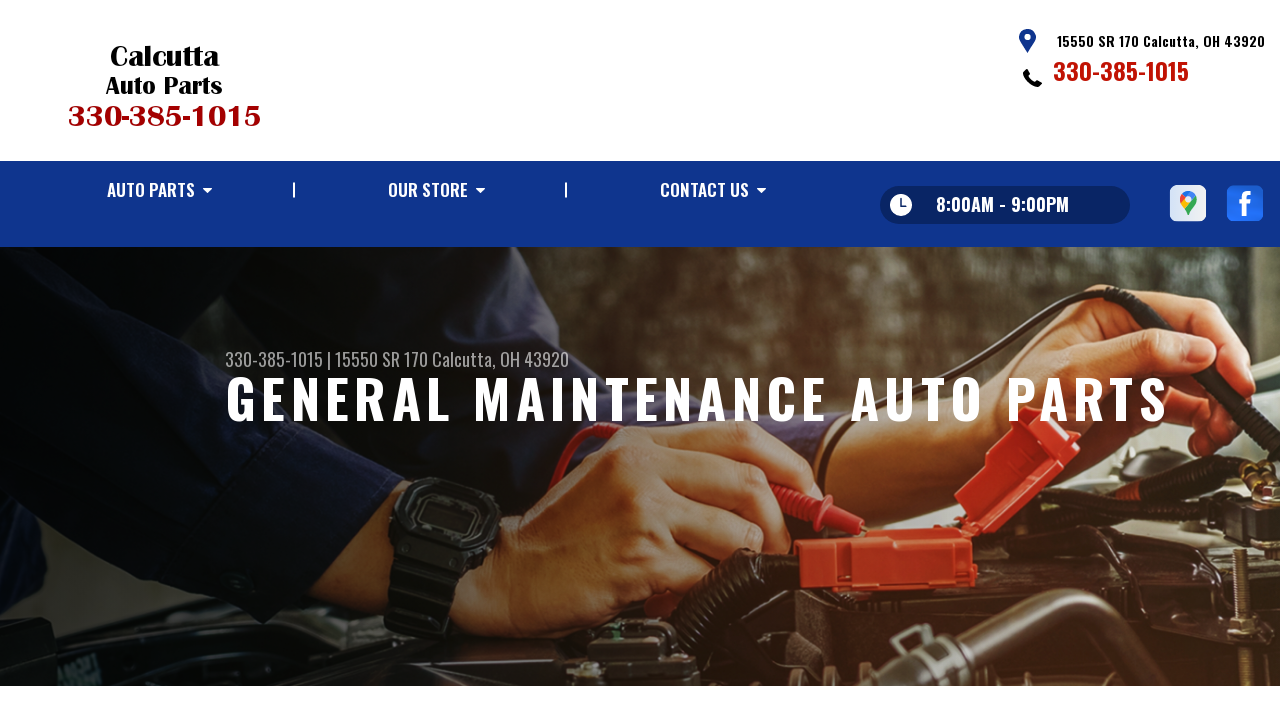

--- FILE ---
content_type: text/html; charset=UTF-8
request_url: https://www.calcuttaautoparts.com/general_auto_parts_maintenance.html
body_size: 29543
content:
<!DOCTYPE html>
<html lang="en" xml:lang="en">
<head>

		<title>General Maintenance Calcutta, OH | Calcutta Auto Parts Inc</title>
	<meta http-equiv="Content-type" content="text/html; charset=utf-8" />
	<meta name="geo.position" content="40.6742545; -80.5754816"/>
	<meta name="geo.placename" content="Calcutta, OH"/>
	<meta name="geo.region" content="US-OH" />
	<meta name="ICBM" content="40.6742545,-80.5754816" />
	<meta name="Description" content="Explore General Maintenance Auto Parts | Call 330-385-1015 or stop by at 15550 SR 170"/>
	<meta name="viewport" content="width=device-width, initial-scale=1.0">
	<link rel="shortcut icon" type="image/x-icon" href="images/favicon.ico" />
	<meta charset="utf-8" />
	<meta name="thumbnail" content="https://www.calcuttaautoparts.com/custom/logo.png" />
        <meta property="og:image" content="https://www.calcuttaautoparts.com/custom/logo.png" />
	<link rel="canonical" href="https://www.calcuttaautoparts.com/general_auto_parts_maintenance.html" />
	

		<link rel="stylesheet" href="https://cdn.repairshopwebsites.com/defaults/css/rateit.css" type="text/css" media="screen" />
	<link href="https://fonts.googleapis.com/css?family=Oswald:300,400,500,600,700&display=swap" rel="stylesheet">

	<!-- Vendor Styles -->
	<link rel="stylesheet" href="https://cdn.repairshopwebsites.com/templates/63/css/aos.css" />

	<!-- App Styles -->
	<link rel="stylesheet" href="https://cdn.repairshopwebsites.com/templates/63/css/css.css" />
	<link rel="stylesheet" href="https://cdn.repairshopwebsites.com/defaults/css/default.css" />


	<style type = "text/css">


.header { background-color: #FFFFFF; }
.contact .ico-location { fill: #0F358E; }
.ico-phone-head { color: #000000 !important; }
.list-logos-alt li { border: 2px solid #0F358E; }
.list-logos-alt .ico-location, .list-logos-alt .ico-envelope { fill: #0F358E !important; }
.list-logos-alt .ico-phone-head { color: #0F358E !important; }

.header .header__contacts { color: #000000; }
.header .header__bar { color: #000000; }
.contact a:not(.btn) { color: #C11304; }

.header .header__foot { color: #C11304; } 

@media (max-width: 1023px) {
.contact p { background-color: #C11304; }
}

.header .header__actions { background-color: #0F358E; }
.nav-trigger {  background-color: #0F358E; }
.nav-header { color: #FFFFFF; }
.nav-header > ul > li + li a:before { background-color: #FFFFFF; }
.nav-header > ul > li > a:hover { color: #D2D2D2; }

.nav-header .sub ul { background-color: #0F358E; color: #FFFFFF; }
.nav-header .has-dd:after { border-color: transparent transparent #0F358E transparent; }
.nav-header .sub a:hover { background-color: #C11304; color: #FFFFFF; }
@media (max-width: 1023px) {
.nav-header .sub a {  background-color: #0F358E; color: #FFFFFF; }
}

.hours { background-color: #092565; color: #FFFFFF; }
.header__hours .hours__dropdown { color: #FFFFFF; }
.header__hours .hours__dropdown ul { background-color: #092565; }

.intro .btn--blue { background-color: #0F358E; color: #FFFFFF; }

@media (max-width: 767px) {
.intro {  background-color: #0F358E; color: #FFFFFF; }
.intro--secondary h1, .intro--secondary h2 { color: #FFFFFF !important; }
}



.intro:before { content: ''; position: absolute; top: 0; left: 0; bottom: 0; right: 0; background-image: -webkit-gradient(linear, left top, right top, from(rgba(0,0,0,.8)), to(rgba(0,0,0,.001)) ); background-image: -o-linear-gradient(left, rgba(0,0,0,.8), rgba(0,0,0,.001) ); background-image: linear-gradient(to right, rgba(0,0,0,.8), rgba(0,0,0,.001) ); z-index: -1; }






.section--services { background-color: #EAEFF5; }
.section--services .section__title { color: #0F358E; }
.section--services .section__title span { color: #C11304; }
.service .service__body .h5:before, .service .service__body h5:before { background-color: #0F358E; }
.service .service__inner:hover { background-color: #C11304;  }
.service .service__inner:hover .service__body { background-color: #C11304; color: #FFFFFF; }
.service .service__inner:hover .service__body .h5 { color: #FFFFFF; }
.service .service__inner:hover .service__body .h5:before, .service .service__inner:hover .service__body h5:before { background-color: #FFFFFF; }
.section--services .btn--red { background-color: #C11304; color: #FFFFFF; }

.section--fluid { background-color: #0F358E; color: #FFFFFF; }

.section--flex { background-color: #EAEFF5 !important; }
.section--flex .section__title { color: #0F358E; }
.section--flex .section__title span { color: #C11304; }
.list-locations li a:hover { color: #C11304; }
.list-locations li a:hover svg { fill: #C11304; }

.coupon .coupon__aside { background-color: #A31509; }
.coupon { background-color: #C11304; color: #FFFFFF; }
.coupon--blue .coupon__aside:after { background-color: #0F358E; }
.coupon--blue { background-color: #003BC1; color: #FFFFFF; }
.coupon .btn--white { background-color: #FFFFFF; color: #C11304; }
.coupon--blue .btn--white { background-color: #FFFFFF; color: #C11304; }

.section .section--updates { background-color: #EAEFF5 !important; }
.section--updates .section__aside .section__title { color: #0F358E; }
.section--updates .section__aside .section__title span { color: #C11304; }

.section--updates .section__content .section__title { color: #0F358E; }
.section--updates .section__content .section__title span { color: #C11304; }
.updates--alt .update .h5:before, .updates--alt .update h5:before { background-color: #0F358E; }
.updates--alt .update a { color: #0F358E; }
.updates *::-webkit-scrollbar-thumb {
 border-left: 2px solid #0F358E; 
}

.section--testimonials:before { background: rgba(15,53,142,.9); }
.section--testimonials { color: #FFFFFF; }
.testimonial figure { background-color: #C11304; }
.section--testimonials .btn--red { background-color: #C11304; color: #FFFFFF; }
.section--testimonials .btn--red-outline { border: 2px solid #FFFFFF; }

.section--callout { background-color: #C11304; color: #FFFFFF; }
.section--callout .btn-form { background-color: #111922; color: #FFFFFF; }

.footer { background-color: #111922; color: #C2C2C2; }
.footer .h3, .footer h3 { color: #FFFFFF; }

.copyright { background-color: #192430; color: #C2C2C2; }

.breadcrumbs h2 { color: #0F358E; }
.nav-tabs .nav__title { background-color: #0E3793; color: #FFFFFF; }
.nav-tabs li:hover { color: #C11304; }

.cta a:hover { background: #C11304 !important; color: #FFFFFF !important; }





</style>
		<script src="https://code.jquery.com/jquery-3.1.1.min.js" integrity="sha256-hVVnYaiADRTO2PzUGmuLJr8BLUSjGIZsDYGmIJLv2b8=" crossorigin="anonymous"></script>

	<script type="text/javascript" src="https://cdn.repairshopwebsites.com/defaults/js/jquery.rateit.js" defer></script>





<script type="application/ld+json"> { "@context" : "http://schema.org", "@type" : "AutoRepair", "name" : "Calcutta Auto Parts Inc", "description" : "Calcutta Auto Parts Inc | Expert Auto Repair Services in Calcutta, OH. Call Today 330-385-1015 or drop by 15550 SR 170", "url" : "https://www.calcuttaautoparts.com", "id" : "https://www.calcuttaautoparts.com/", "image" : "https://www.calcuttaautoparts.com/custom/logo.png", "priceRange" : "$", "address" : { "@type": "PostalAddress", "streetAddress": "15550 SR 170", "addressLocality": "Calcutta", "addressRegion": "OH", "postalCode": "43920", "addressCountry": "US"}, "geo" : { "@type": "GeoCoordinates", "latitude": "40.6742545", "longitude": "-80.5754816"}, "telephone" : "330-385-1015", "openingHours": [ "Mo 08:00-21:00", "Tu 08:00-21:00", "We 08:00-21:00", "Th 08:00-21:00", "Fr 08:00-21:00", "Sa 08:00-18:00", "Su 10:00-16:00"], "areaServed" : ["Calcutta", "Glennmoor", "Glennmoor", "La Croft", "Fredericktown", "East End"], "sameAs" : ["https://www.google.com/maps/place/Calcutta+Auto+Parts,+Inc./@40.674284,-80.5776586,17z/data=!3m1!4b1!4m5!3m4!1s0x8834113d5c5aa8f1:0xffe7d937caa55533!8m2!3d40.674284!4d-80.5754646","https://www.facebook.com/Calcuttaautoparts/"]} </script>


</head>

<body>

	<div class="wrapper">
<header class="header">
	<a href="#contentTop" class="btn btn--red btn--red-outline btn-skip">Skip To Content</a>

	<div class="shell">
		<div class="header__inner">
			<div class="header__bar">
				<p>Best Parts Store, Calcutta</p>
			</div><!-- /.header__bar -->

			<div class="header__logos">
				<a href="index.php" class="logo">
					<img src="custom/logo.png" alt="Calcutta Auto Parts Inc">
				</a>
<div class = "brand-logo"></div>

				<a href="#" class="nav-trigger visible-xs-inline-block">
	  				<span></span>
	  				<span></span>
	  				<span></span>
				</a>


			</div><!-- /.header__logos -->

			<div class="header__contacts">
				<div class="contact">
					 <p>
					 	<svg class="ico-location">
					 		<use xlink:href="#ico-location"></use>
					 	</svg><!-- /.ico-1# -->

					 	<span>15550 SR 170 Calcutta, OH 43920</span>
					 </p>

					 <span class = "contact-phone">
					 	<svg class="ico-phone-head" style="color: #000">
					 		<use xlink:href="#ico-phone-head"></use>
					 	</svg><!-- /.ico-1# -->

					 	<a href = "tel:3303851015">330-385-1015</a>
					 </span>
				</div><!-- /.contact -->


				<div class="header__hours mobile_hours">
						<a href="#" class="hours">
							<svg class="ico-clock">
								<use xlink:href="#ico-clock"></use>
							</svg><!-- /.ico-1# -->

							<span class="hours__today">Opening Hours</span>
						</a><!-- /.hours -->

							<div class="hours__dropdown">
								<ul>
									<li>
										<strong>Mon</strong>
										
										<span id="mon" >8:00AM - 9:00PM</span>
									</li>
									
									<li>
										<strong>Tue</strong>
										
										<span id="tue">8:00AM - 9:00PM</span>
									</li>
									
									<li>
										<strong>Wed</strong>
										
										<span id="wed">8:00AM - 9:00PM</span>
									</li>
									
									<li>
										<strong>Thu</strong>
										
										<span id="thur">8:00AM - 9:00PM</span>
									</li>
									
									<li>
										<strong>Fri</strong>
										
										<span id="fri">8:00AM - 9:00PM</span>
									</li>
									
									<li>
										<strong>Sat</strong>
										
										<span id="sat">8:00AM - 6:00PM</span>
									</li>
									
									<li>
										<strong>Sun</strong>
										
										<span id="sun">10:00AM - 4:00PM</span>
									</li>
                                                                        <li></li>
								</ul>
							</div>
					</div><!-- /.header__hours -->

			</div><!-- /.header__contacts -->

			<div class="header__actions">
				<nav class="nav-header">
					<ul><li class = " has-dd"><a href = "in_stock_auto_parts.html">Auto Parts</a><div class = "sub"><ul><li><a href = "in_stock_auto_parts.html">In Stock Auto Parts</a></li><li><a href = "guarantee.html">Guarantee</a></li><li><a href = "auto_parts_tips.html">Auto Part Tips</a></li><li><a href = "general_auto_parts_maintenance.html">Maintenance Tips</a></li></ul></div></li><li class = " has-dd"><a href = "auto_parts_store.html">Our Store</a><div class = "sub"><ul><li><a href = "auto_parts_store.html">About Us</a></li><li><a href = "auto_parts_services.html">Services</a></li></ul></div></li><li class = " has-dd"><a href = "auto_parts_store_near-Calcutta.php">Contact Us</a><div class = "sub"><ul><li><a href = "auto_parts_store_near-Calcutta.php">Contact Us</a></li><li><a href = "Calcutta-customer-survey.php">Customer Survey</a></li><li><a href = "review-our-service.php">Submit A Review</a></li></ul></div></li></ul>
					<div class = "nav-location">
<p><b>Calcutta Auto Parts</b><br>
<a href = "https://maps.google.com/maps?q=15550 SR 170 Calcutta OH, 43920" target = "new">15550 SR 170<br>
Calcutta, OH 43920</a><br>
<a href = "tel:3303851015">330-385-1015</a>
</div>

          <div class="nav-socials">
            <ul>
<li><a href = "https://www.google.com/maps/place/Calcutta+Auto+Parts,+Inc./@40.674284,-80.5776586,17z/data=!3m1!4b1!4m5!3m4!1s0x8834113d5c5aa8f1:0xffe7d937caa55533!8m2!3d40.674284!4d-80.5754646" target='new'><img src = "https://cdn.repairshopwebsites.com/defaults/images/Google.svg" alt = "Google Business Profile" border = "0"></a></li><li><a href = "https://www.facebook.com/Calcuttaautoparts/" target='new'><img src = "https://cdn.repairshopwebsites.com/defaults/images/Facebook.svg" alt = "Facebook" border = "0"></a></li>

            </ul>
          </div><!-- /.socials -->

				</nav><!-- /.nav-header -->

				<div class="header__info">
					<div class="header__hours">
						<a href="#" class="hours">
							<svg class="ico-clock">
								<use xlink:href="#ico-clock"></use>
							</svg><!-- /.ico-1# -->

							<span class="hours__today">Opening Hours</span>
						</a><!-- /.hours -->

							<div class="hours__dropdown">
								<ul>
									<li>
										<strong>Mon</strong>
										
										<span id="mon" >8:00AM - 9:00PM</span>
									</li>
									
									<li>
										<strong>Tue</strong>
										
										<span id="tue">8:00AM - 9:00PM</span>
									</li>
									
									<li>
										<strong>Wed</strong>
										
										<span id="wed">8:00AM - 9:00PM</span>
									</li>
									
									<li>
										<strong>Thu</strong>
										
										<span id="thur">8:00AM - 9:00PM</span>
									</li>
									
									<li>
										<strong>Fri</strong>
										
										<span id="fri">8:00AM - 9:00PM</span>
									</li>
									
									<li>
										<strong>Sat</strong>
										
										<span id="sat">8:00AM - 6:00PM</span>
									</li>
									
									<li>
										<strong>Sun</strong>
										
										<span id="sun">10:00AM - 4:00PM</span>
									</li>
                                                                        <li></li>
								</ul>
							</div>
					</div><!-- /.header__hours -->

					<ul class="socials">
						<li><a href = "https://www.google.com/maps/place/Calcutta+Auto+Parts,+Inc./@40.674284,-80.5776586,17z/data=!3m1!4b1!4m5!3m4!1s0x8834113d5c5aa8f1:0xffe7d937caa55533!8m2!3d40.674284!4d-80.5754646" target='new'><img src = "https://cdn.repairshopwebsites.com/defaults/images/Google.svg" alt = "Google Business Profile" border = "0"></a></li><li><a href = "https://www.facebook.com/Calcuttaautoparts/" target='new'><img src = "https://cdn.repairshopwebsites.com/defaults/images/Facebook.svg" alt = "Facebook" border = "0"></a></li>
					</ul>
				</div><!-- /.header__info -->
			</div><!-- /.header__actions -->

			<div class="header__foot visible-xs-block">
				<strong>CONTACT US</strong>

				<ul class="list-logos-alt">
					<li>
						<a href="Calcutta-auto-repair-shop-location.html">
							<svg class="ico-location">
					 			<use xlink:href="#ico-location"></use>
					 		</svg>
						</a>
					</li>

					<li>
						<a href="tel:330-385-1015" class = "lmc_main">
							<svg class="ico-phone-head" >
								<use xlink:href="#ico-phone-head"></use>
							</svg>
						</a>
					</li>

					<li>
						<a href="auto_parts_store_near-Calcutta.php">
							<svg class="ico-envelope">
								<use xlink:href="#ico-envelope"></use>
							</svg>
						</a>
					</li>
				</ul><!-- /.list-logos-alt -->
			</div><!-- /.header__foot -->

		</div><!-- /.header__inner -->
	</div><!-- /.shell -->

	<a href="#" class="nav-trigger hidden-xs">
	  <span></span>
	  <span></span>
	  <span></span>
	</a>
</header><!-- /.header -->

		<div class="main">
			<div class="intro intro--secondary" data-aos="fade-up" style="background-image: url(images/intro-image-2@2x.jpg);">
				<div class="shell">
					<h2 class="page_cta"><a href = "tel:3303851015">330-385-1015</a> | <a href = "https://maps.google.com/maps?q=15550 SR 170 Calcutta OH, 43920" target = "new">15550 SR 170</a> <a href = "Calcutta-auto-repair-shop-location.html">Calcutta, OH 43920</a></h2>
						<h1 class="page_title">General Maintenance Auto Parts</h1>
				</div><!-- /.shell -->
			</div><!-- /.intro -->

			<div class="breadcrumbs" data-aos="fade-up">
				<div class="shell">
					<h2><a href="index.php">CALCUTTA AUTO PARTS INC</a> > <a href="in_stock_auto_parts.html">Auto Parts</a> > <a href="general_auto_parts_maintenance.html">Maintenance Tips</a></h2>
				</div><!-- /.shell -->
			</div><!-- /.breadcrumbs -->


			<div class="section section--tabs" data-aos="fade-up">
				<div class="shell">
					<div class="section__inner">
						<div class="section__aside">
							<nav class="nav-tabs">
								<div class="nav__title">
									<h3>Our Services</h3>
								</div><!-- /.nav__title -->
								
								<ul>
																		<li>
										<a href="auto_ac_auto_parts.html">
											

											<h4>AC Parts</h4>
										</a>
									</li>									<li>
										<a href="auto_parts_services.html">
											

											<h4>Auto Parts Services</h4>
										</a>
									</li>									<li>
										<a href="brakes_auto_parts.html">
											

											<h4>Brake Parts</h4>
										</a>
									</li>									<li>
										<a href="car_battery.html">
											

											<h4>Car Batteries</h4>
										</a>
									</li>									<li>
										<a href="engine_auto_parts.html">
											

											<h4>Engine Parts</h4>
										</a>
									</li>									<li>
										<a href="fuel_and_exhaust_auto_parts.html">
											

											<h4>Fuel Exhaust Parts</h4>
										</a>
									</li>									<li>
										<a href="Calcutta-auto-paint-brands.html">
											

											<h4>Paint Brands</h4>
										</a>
									</li>									<li>
										<a href="Calcutta-paint-services.html">
											

											<h4>Paint Supplies & Services</h4>
										</a>
									</li>									<li>
										<a href="car_raditators_and_cooling_systems.html">
											

											<h4>Radiator and Cooling System Parts</h4>
										</a>
									</li>									<li>
										<a href="suspension_system.html">
											

											<h4>Suspension System Parts</h4>
										</a>
									</li>									<li>
										<a href="transmission_parts.html">
											

											<h4>Transmission Parts</h4>
										</a>
									</li>									<li>
										<a href="wiper_blades_auto_parts.html">
											

											<h4>Wiper Blades</h4>
										</a>
									</li>
								</ul>
							</nav><!-- /.nav-tabs -->
						</div><!-- /.section__aside -->



						<div class="section__content">

							<div class="tabs">

								<div class="tab active">


					
					<h1>Fast Tune-Ups and General Maintenance For Peak Performance</h1>

<p>At Calcutta Auto Parts Inc we know as the pace of technology quickens the classic "tune-up" changes.  Our team is ready! We use cutting edge expertise and diagnostic technologies to help you keep fuel-efficient, high-performance cars and trucks running at their peak. </p>

<p>Automobile maintenance used to consist of a simple short checklist.  But today, general maintenance requirements can vary widely from one vehicle to the next. Rapid changes in automotive technology can leave car owners asking, "What general car maintenance services do I need to stay on top of?" </p>

<p>Call today at <a href = "tel:3303851015">330-385-1015</a> or stop by our store at 15550 SR 170 to discuss general car maintenance and the auto parts you need to get the job done right. </p>

<h2>Ask Us About 10 Cost-Saving Tune-Up Activities</h2>
<ul>
<li>Use high-performance oil and other important fluids engineered specifically for your vehicle type.</li>
<li>Your car battery does more than just start your car. Check battery voltage and charging voltage to keep the onboard computer systems working correctly.</li>
<li>Scan for fault codes that report ignition, transmission, engine, and other auto repair concerns.</li>
<li>Replace filters, including your fuel filter, air filter, PCV valve, and breather filter.</li>
<li>Check for emissions issues and the O2 sensor to avoid costly engine repairs down the road.</li>
<li>Check spark plugs, verify the idle speed and fuel mixture. </li>
<li>Inspect rotor and/or distributor caps.</li>
<li>Monitor dynamic compression to avoid auto repair problems like leaky exhaust valves or a bad head gasket. </li>
<li>Check the ignition timing to detect sensor problems.</li>
<li>Discuss with us how road conditions in Calcutta create unique problems that affect wear and tear. </li>
<li>If your "Check Engine" light comes on simply accessing the information needed from your onboard computer system to repair your car requires a high level of skill and knowledge. At Calcutta Auto Parts Inc our highly trained auto parts experts are here to help.</li>
<ul>

<h2>Advice From The Car Care Council</h2>
<p>The Car Care Council recommends that car and truck owners take the time necessary to become familiar with their vehicles. Study the owner's manual to become thoroughly acquainted with the operation of all systems. Pay special attention to the indicator lights and instruments.</p>



</div>
</div><!-- /.tabs -->
						</div><!-- /.section__content -->
					</div><!-- /.section__inner -->
				</div><!-- /.shell -->
			</div><!-- /.section section-/-tabs -->





			<div class="section section--logos" data-aos="fade-up">
				<div class="shell">
					<ul class="list-logos">
						<li>
							
								<a href="http://www.carcare.org/" target="new"><img src = "images/logo-carAware.gif" alt = "Car Care Aware" border = "0"></a>

						</li>
					</ul><!-- /.list-logos -->
				</div><!-- /.shell -->
			</div><!-- /.section__logos -->

			

			
		</div><!-- /.main --> 
		<div class="btn-overlay">
			<a href="tel:330-385-1015" class="btn__content lmc_main">
				<strong>TAP TO CALL NOW</strong>

				<span class = "lmc_main">330-385-1015</span>
			</a>

			<a href="#" class="btn__close">X</a>
		</div>

<footer class="footer" data-aos="fade-up">
	<div class="shell">


<h3>Calcutta Auto Parts Inc</h3>

<div class = "footer-nav-links">
<ul>
<li><a href = "in_stock_auto_parts.html">Auto Parts Service</a></li>

</ul>
</div>



<div class = "footer-location-data">
				<ul>
<li><ul  class="list-icons">
<li>
						<p>15550 SR 170<br>Calcutta, OH 43920</p>
					</li>
					
					<li>
						

							<p><a href = "tel:3303851015">330-385-1015</a></p>
						
					</li>
</ul></li>
				</ul><!-- /.list-icons -->
</div>


<div class = "footer-content-statement">
	<div class="shell">
Call today at <a href = "tel:3303851015">330-385-1015</a> or come by the store at 15550 SR 170, Calcutta, OH, 43920. Ask any car or truck owner in Calcutta who they recommend. Chances are they will tell you Calcutta Auto Parts Inc.
</div>
</div>

		<div class="copyright">
			<p>Copyright &copy; <script type="text/javascript">var today=new Date(); document.write(today.getFullYear());</script> <a href="http://www.repairshopwebsites.com" target=new>Repair Shop Websites</a>. All Rights Reserved | View Our <a href = "privacy-policy.html">Privacy Policy</a></p>


<div class = "footer__payments">
<ul class = "list-payments">
<li><img src="https://cdn.repairshopwebsites.com/defaults/images/pay_amex.png" alt = "American Express"></li><li><img src="https://cdn.repairshopwebsites.com/defaults/images/pay_cash.png" alt = "Cash"></li><li><img src="https://cdn.repairshopwebsites.com/defaults/images/pay_check.png" alt = "Check"></li><li><img src="https://cdn.repairshopwebsites.com/defaults/images/pay_debit_atm.png" alt = "Debit / ATM"></li><li><img src="https://cdn.repairshopwebsites.com/defaults/images/pay_discover.png" alt = "Discover Card"></li><li><img src="https://cdn.repairshopwebsites.com/defaults/images/pay_MC.png" alt = "Master Card"></li><li><img src="https://cdn.repairshopwebsites.com/defaults/images/pay_visa.png" alt = "Visa"></li>
</ul>
</div>



		</div><!-- /.copyright -->
	</div><!-- /.shell -->
</footer><!-- /.footer -->

	</div><!-- /.wrapper -->

	<div class="svg-sprite hidden">
		<svg width="0" height="0" style="position:absolute">
<symbol viewBox="0 0 17 24" id="ico-location" xmlns="http://www.w3.org/2000/svg"><path d="M16.6 5.973a7.367 7.367 0 0 0-.4-.96A8.509 8.509 0 0 0 0 7.445V8.47c0 .042.015.426.037.618.307 2.39 2.246 4.928 3.693 7.317C5.287 18.966 6.904 21.483 8.505 24c.987-1.642 1.971-3.306 2.936-4.906.263-.47.568-.939.831-1.386.175-.3.511-.6.664-.875C14.493 14.06 17 11.265 17 8.513V7.381a8.318 8.318 0 0 0-.4-1.408zm-8.145 5.141a3.016 3.016 0 0 1-2.888-2.005 2.705 2.705 0 0 1-.081-.747v-.661A2.829 2.829 0 0 1 8.55 4.97a3.064 3.064 0 0 1 3.112 3.073 3.145 3.145 0 0 1-3.209 3.071z"/></symbol>
<symbol viewBox="0 0 19.224 25.643" id="ico-location-alt" xmlns="http://www.w3.org/2000/svg"><path d="M1.909 15.253a9.716 9.716 0 0 1 .9-12.622 10.1 10.1 0 0 1 13.6 0 9.718 9.718 0 0 1 .893 12.636L9.609 25.643zM3.524 3.292a8.777 8.777 0 0 0-.8 11.413l6.887 9.292 6.878-9.276a8.783 8.783 0 0 0-.788-11.429 9.045 9.045 0 0 0-12.177 0zm2.667 5.606a3.517 3.517 0 1 1 3.51 3.278 3.4 3.4 0 0 1-3.508-3.278zm1 0a2.513 2.513 0 1 0 2.508-2.342 2.433 2.433 0 0 0-2.504 2.342z" fill="#fff" opacity=".8"/></symbol><symbol viewBox="0 0 19.155 20.268" id="ico-person" xmlns="http://www.w3.org/2000/svg"><path d="M0 20.268c0-4.7 4.288-8.516 9.577-8.516s9.578 3.813 9.578 8.516zM4.3 4.7a5.316 5.316 0 1 1 5.279 4.7 5.015 5.015 0 0 1-5.277-4.7z" fill="#fff"/></symbol>
<symbol viewBox="0 0 19 18" id="ico-phone-head" xmlns="http://www.w3.org/2000/svg"><path d="M18.99 14.202a.843.843 0 0 1-.282.761l-2.675 2.518a1.5 1.5 0 0 1-.473.324 2 2 0 0 1-.573.171c-.013 0-.054 0-.121.01a2.6 2.6 0 0 1-.261.01 9.3 9.3 0 0 1-3.329-.735 17.854 17.854 0 0 1-2.806-1.458 20.743 20.743 0 0 1-3.339-2.67 21.22 21.22 0 0 1-2.333-2.517A17.832 17.832 0 0 1 1.31 8.395a11.681 11.681 0 0 1-.845-1.849 9.417 9.417 0 0 1-.382-1.43 4.478 4.478 0 0 1-.081-.944c.013-.229.02-.357.02-.382a1.8 1.8 0 0 1 .181-.544 1.434 1.434 0 0 1 .342-.448L3.22.262a.909.909 0 0 1 .644-.267.774.774 0 0 1 .463.144 1.346 1.346 0 0 1 .342.353l2.152 3.87a.886.886 0 0 1 .1.668 1.174 1.174 0 0 1-.342.61l-.986.934a.317.317 0 0 0-.07.124.46.46 0 0 0-.03.144 3.348 3.348 0 0 0 .362.916 8.424 8.424 0 0 0 .744 1.116 12.744 12.744 0 0 0 1.428 1.515 13.072 13.072 0 0 0 1.609 1.363 9.213 9.213 0 0 0 1.177.714 3.174 3.174 0 0 0 .724.277l.251.048a.506.506 0 0 0 .131-.028.348.348 0 0 0 .131-.067l1.146-1.106a1.275 1.275 0 0 1 .845-.305 1.092 1.092 0 0 1 .543.115h.02l3.882 2.174a.965.965 0 0 1 .504.628z" fill="currentColor"/></symbol>
<symbol viewBox="0 0 22 21.999" id="ico-clock" xmlns="http://www.w3.org/2000/svg"><path d="M11 .001a11 11 0 1 0 11 11 11 11 0 0 0-11-11zm4.755 13.091H11a.761.761 0 0 1-.761-.76V4.564a.761.761 0 0 1 1.521 0v7.006h3.995a.761.761 0 0 1 0 1.521z" fill="#fff"/></symbol>
<symbol viewBox="0 0 29.196 24.169" id="ico-quote" xmlns="http://www.w3.org/2000/svg"><path d="M22.376 24.164a7 7 0 0 1-5.676-2.826c-2.339-3.184-2.06-8.241-1.11-11.6C17.206 4.006 21.04.001 24.91.001a5.563 5.563 0 0 1 .721.047.771.771 0 0 1 .536.336.76.76 0 0 1 .1.622l-.7 2.5a.765.765 0 0 1-.625.547c-3.225.475-4.843 4.693-5.516 7.139a6.759 6.759 0 0 1 2.679-.544 7.8 7.8 0 0 1 2.138.308 6.8 6.8 0 0 1 4.083 3.179 6.638 6.638 0 0 1 .623 5.116 6.806 6.806 0 0 1-6.537 4.922.2.2 0 0 1-.036-.009zm-14.893 0a7 7 0 0 1-5.674-2.826c-2.339-3.184-2.06-8.241-1.11-11.6C2.315 4.006 6.149.001 10.019.001a5.564 5.564 0 0 1 .721.047.771.771 0 0 1 .536.336.76.76 0 0 1 .1.622l-.7 2.5a.765.765 0 0 1-.625.547c-3.225.475-4.843 4.693-5.518 7.139a6.774 6.774 0 0 1 2.681-.544 7.8 7.8 0 0 1 2.138.308 6.8 6.8 0 0 1 4.083 3.179 6.646 6.646 0 0 1 .623 5.116 6.806 6.806 0 0 1-6.538 4.922z" fill="#fff"/></symbol>
<symbol viewBox="0 0 12.822 22.43" id="ico-phone" xmlns="http://www.w3.org/2000/svg"><path d="M12.187.668a2.013 2.013 0 0 0-1.5-.668H2.139a2.013 2.013 0 0 0-1.5.668 2.209 2.209 0 0 0-.635 1.577v17.941a2.2 2.2 0 0 0 .635 1.577 2 2 0 0 0 1.5.667h8.548a2 2 0 0 0 1.5-.667 2.2 2.2 0 0 0 .634-1.577V2.245a2.209 2.209 0 0 0-.634-1.577zM5.075 2.245h2.671c.178 0 .267.094.267.281s-.089.28-.267.28H5.075q-.267 0-.267-.28c-.002-.187.089-.281.267-.281zm2.279 18.933a1.284 1.284 0 0 1-1.886 0 1.446 1.446 0 0 1 0-1.981 1.289 1.289 0 0 1 1.886 0 1.447 1.447 0 0 1 0 1.981zm3.865-3.794a.552.552 0 0 1-.159.395.5.5 0 0 1-.375.167H2.137a.5.5 0 0 1-.376-.167.553.553 0 0 1-.159-.395V5.049a.554.554 0 0 1 .159-.4.506.506 0 0 1 .376-.167h8.548a.506.506 0 0 1 .376.167.554.554 0 0 1 .158.4v12.335z" fill="#fff" opacity=".8"/></symbol>
<symbol viewBox="0 0 1000 1000" id="ico-envelope" xmlns="http://www.w3.org/2000/svg"><path d="M610.6 466.8c-29.8 20.1-59.6 40.1-89.5 60.3-8.6 5.7-23.1 5.7-31.8 0-34.1-22.6-68.1-45-102.3-67.6L29 796.8C41.1 809.2 57.9 817 76.5 817h846.7c16.2 0 30.5-6.5 42-16.1L610.6 466.8zM19 216.5c-5.7 9.7-9 20.7-9 32.6v501.4c0 6.6 2 12.6 3.8 18.6l347-327C246.8 367 132.8 291.7 19 216.5zm971 534V249.1c0-11.6-3.1-22.5-8.6-32.3-114.9 77.4-229.7 154.8-344.6 232.4l347.7 327.6c3.5-8.1 5.5-16.9 5.5-26.3zM81.7 182.9C222.9 276 363.9 368.8 505.3 462c138.1-93.2 276.5-186 414.6-279.1H81.7z"/></symbol>
</svg>

	</div>
		<!-- Vendor JS -->
	<script src="https://cdn.repairshopwebsites.com/templates/63/js/aos.js" defer></script>

	<!-- App JS -->
	<script src="https://cdn.repairshopwebsites.com/templates/63/js/functions.js" defer></script>

</body>
</html>

--- FILE ---
content_type: application/javascript
request_url: https://cdn.repairshopwebsites.com/templates/63/js/functions.js
body_size: 842
content:
//import AOS from 'aos';

;(function(window, document, $) {
	var $win = $(window);
	var $doc = $(document);

	let isTablet = $win.width() < 1024;

	$win.on('load resize', function(event) {
		isTablet = $win.width() < 1024;
	});

	// Burger
	$('.nav-trigger').on('click', function(event) {
			$(this).toggleClass('nav-trigger--active');
			$('.header__actions').slideToggle();
	    
	  	event.preventDefault();
	});

	let tapped = false;
	if (isTablet) {
	  $('.nav-header .has-dd > a').on('click', function (event) {
		const $this = $(this);
		const isExpanded = $this.hasClass('is-expanded');

		if (!isExpanded) {
		  event.preventDefault();

		  $('.nav-header .has-dd > a.is-expanded')
			.removeClass('is-expanded')
			.siblings('.sub')
			.slideUp();

		  $this.addClass('is-expanded');
		  $this.siblings('.sub').slideToggle()
					.parent().siblings().find('.sub').slideUp()
		}
	  });
	}


	// Google Maps with custom assets
    const ajaxUrl = 'ajax/mapData.json'
    const InforObj = [];

	window.initMaps = function() {
	  if ( $('.map').length ) {
	    initializeMap('map');
	  }
	};

	function closeOtherInfo() {
		if (InforObj.length > 0) {
			InforObj[0].set("marker", null);
			InforObj[0].close();
			InforObj.length = 0;
		}
	}

  $('.btn-overlay .btn__close').on('click', function (e) {
    e.preventDefault();
    $('.btn-overlay').slideUp();
  });
	// Skip Content
	$('.btn-skip').on('click', function(event) {
		event.preventDefault();
		const $this = $(this);
		const target = $this.attr('href')
		const scrollPosition = $(target).offset().top - 100;

		$('html, body').animate({
			"scrollTop": scrollPosition
		}, 700);

		$(target).focus()
	});

	// Hours
	 var today = new Date();
	 var day = today.getDay();
	 
	 if (day == 0) {
		$("#sun").addClass("active");
	 } else if (day == 1) {
		$("#mon").addClass("active");
	 } else if (day == 2) {
		$("#tue").addClass("active");
	 } else if (day == 3) {
		$("#wed").addClass("active");
	 } else if (day == 4) {
		$("#thur").addClass("active");
	 } else if (day == 5) {
		$("#fri").addClass("active");
	 } else if (day == 6) {
		$("#sat").addClass("active");
	 }

	const todayHours = $('.hours__dropdown .active').html();
	$('.hours__today').html(todayHours);

	$('.header__hours  a').on('click', function(event) {
		event.preventDefault();

		const $this = $(this);
		$this.siblings('.hours__dropdown').slideToggle()
	});

	$win.on('load resize', function(){
                                // Init map
                if ($('.map').length) {
                        initMaps();
                }
        });


	AOS.init();
})(window, document, window.jQuery);
